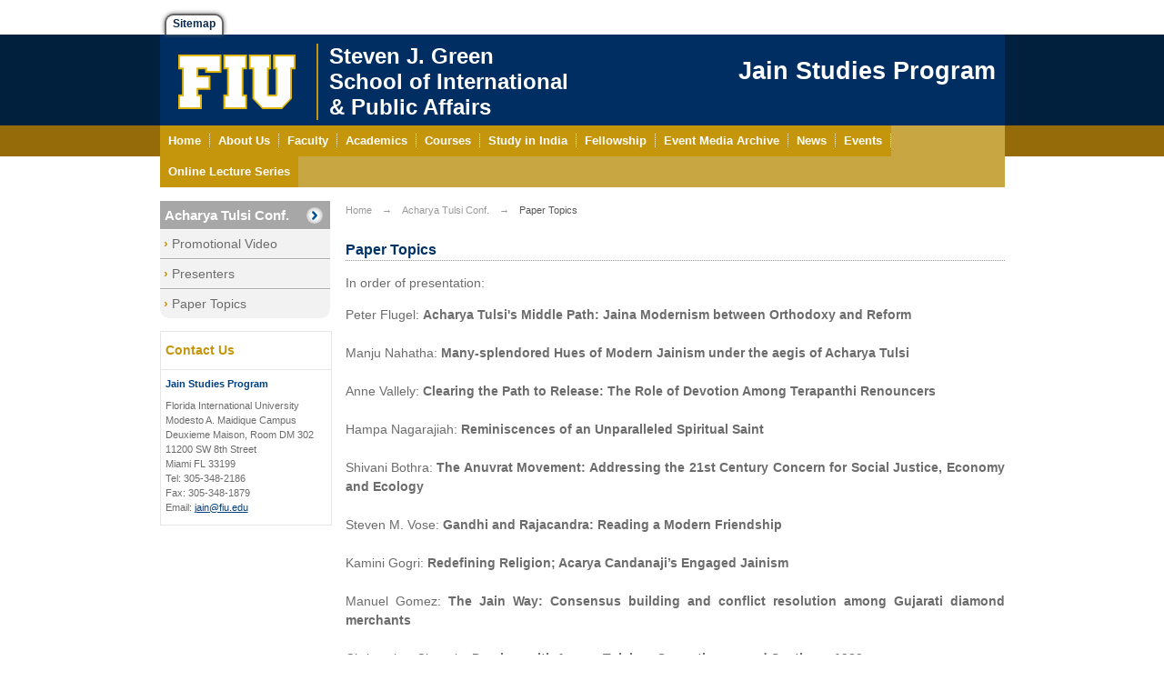

--- FILE ---
content_type: text/html; charset=utf-8
request_url: http://jainstudies.fiu.edu/acharya-tulsi-conference/paper-topics/
body_size: 2481
content:
<!DOCTYPE html>
<html><head><title>Paper Topics | Jain Studies Program</title><!--[if IE]><meta http-equiv="X-UA-Compatible" content="IE=edge,chrome=1"><![endif]--><meta http-equiv="content-type" content="text/html; charset=UTF-8" /><meta name="generator" content="EWS, Enterprise Web Services, FIU" /><meta name="viewport" content="width=device-width, initial-scale=1, maximum-scale=1" /><link media="screen" type="text/css" href="//cstatic.fiu.edu/cas.css" rel="stylesheet" /><link media="screen" type="text/css" href="//cstatic.fiu.edu/cas-mobile.css" rel="stylesheet" /><link media="print" type="text/css" href="//cstatic.fiu.edu/cas-print.css" rel="stylesheet" /><!--[if lte IE 7]>
<style type="text/css">
#content, #links {
  *display: inline;
  zoom: 1;
}
#content {
  width: 726px;
}
</style>
<![endif]--><script type="text/javascript" src="//cstatic.fiu.edu/accordion"></script><script type="text/javascript" src="//cstatic.fiu.edu/small"></script><script type="text/javascript">(function(i,s,o,g,r,a,m){i['GoogleAnalyticsObject']=r;i[r]=i[r]||function(){(i[r].q=i[r].q||[]).push(arguments)},i[r].l=1*new Date();a=s.createElement(o),m=s.getElementsByTagName(o)[0];a.async=1;a.src=g;m.parentNode.insertBefore(a,m)})(window,document,'script','//www.google-analytics.com/analytics.js','ga');ga('create', 'UA-44411113-22', 'fiu.edu');ga('send', 'pageview');</script><meta name="author" content="" /></head><body><div class="nav"><ul><li><a href="#menu">[Skip to menu...]</a></li><li><a href="#content">[Skip to body...]</a></li></ul><hr /></div><div id="header"><div id="search"><p class="tab" id="sitemap"><a href="/sitemap/">Sitemap</a></p></div><div id="logo"><h1 style="top:10px;"><a id="fiulink" title="Go to FIU Home" href="http://www.fiu.edu"><img width="130" height="60" src="//cstatic.fiu.edu/fiulogo" alt="FIU" /></a> <a id="caslink" style="width:300px;text-align:left;padding-left:1ex" title="Go to Steven J. Green School of International &amp; Public Affairs Home" href="http://sipa.fiu.edu">Steven J. Green<br />School of International<br />&amp; Public Affairs</a></h1><h2><a title="Go home" id="sitelink" style="width:16em;" href="/">Jain Studies Program</a></h2></div><h5 class="nav">Main menu</h5><ul id="menu"><li><a href="/"><span>Home</span></a></li><li><a class="t-information" href="/about-us/"><span>About Us</span></a></li><li><a class="t-information" href="/faculty/"><span>Faculty</span></a></li><li><a class="t-information" href="/academics/"><span>Academics</span></a></li><li><a class="t-information" href="/courses/"><span>Courses</span></a></li><li><a class="t-information" href="/studyinindia/"><span>Study in India</span></a></li><li><a class="t-information" href="/fellowships/"><span>Fellowship</span></a></li><li><a class="t-information" href="/event-media/"><span>Event Media Archive</span></a></li><li><a class="t-news" href="/news/"><span>News</span></a></li><li><a class="t-events" href="/events/"><span>Events</span></a></li><li><a class="t-information" href="/online-lecture-series/"><span>Online Lecture Series</span></a></li></ul></div><div id="body"><div id="links"><h2><a href="/acharya-tulsi-conference/">Acharya Tulsi Conf.</a></h2><ul id="side-menu"><li><a class="t-information" href="/acharya-tulsi-conference/promotional-video/">Promotional Video</a></li><li><a class="t-information" href="/acharya-tulsi-conference/presenters/">Presenters</a></li><li><a class="t-information" href="/acharya-tulsi-conference/paper-topics/">Paper Topics</a></li></ul><div id="leftcontact"><h3>Contact Us</h3><h4>Jain Studies Program</h4><p>Florida International University<br />Modesto A. Maidique Campus<br />Deuxieme Maison, Room DM 302<br />11200 SW 8th Street<br />Miami FL 33199<br />Tel: 305-348-2186<br />Fax: 305-348-1879<br />Email: <a href="mailto:jain@fiu.edu">jain@fiu.edu</a></p></div></div><hr class="nav" /><div id="content"><ul id="crumbs"><li><a href="/">Home</a></li><li><a href="/acharya-tulsi-conference/">Acharya Tulsi Conf.</a></li><li>Paper Topics</li></ul><h2 id="p_title">Paper Topics</h2><div class="content-input"><p>In order of presentation:</p><p>Peter Flugel: <strong>Acharya Tulsi&#039;s Middle Path: Jaina Modernism between Orthodoxy and Reform</strong><br /><br />Manju Nahatha: <strong>Many-splendored Hues of Modern Jainism under the aegis of Acharya Tulsi</strong><br /><br />Anne Vallely: <strong>Clearing the Path to Release: The Role of Devotion Among  Terapanthi Renouncers</strong><br /><br />Hampa Nagarajiah: <strong>Reminiscences of an Unparalleled Spiritual Saint</strong><br /><br />Shivani Bothra: <strong>The Anuvrat Movement: Addressing the 21st Century Concern for Social Justice, Economy and Ecology </strong><br /><br />Steven M. Vose: <strong>Gandhi and Rajacandra:  Reading a Modern Friendship</strong><br /><br />Kamini Gogri: <strong>Redefining Religion; Acarya Candanaji’s Engaged Jainism</strong><br /><br />Manuel Gomez: <strong>The Jain Way: Consensus building and conflict resolution among  Gujarati diamond merchants</strong><br /><br />Christopher Chapple: <strong>Darshan with Acarya Tulsi on Gunasthanas and Santhara, 1989</strong><br /><br />Whitney Bauman: <strong>Jain Foundations for a Planetary Science</strong><br /><br />Ranu Jung and Samani Unnata Pragya: <strong>A Controlled Study of the Effects of Mahapraan and Color Meditation Components of Preksha Dhyan in College Students</strong><br /><br />Nirmal Baid: <strong>Life of a Legend - A Photo Journey through Acharya Tulsi&#039;s Life</strong><br /><br /></p></div></div></div><hr class="nav" /><div id="footer"><div id="fiu_footer"><img width="190" height="34" src="//cstatic.fiu.edu/fiulogo_grey.png" alt="FIU" /><span>Jain Studies Program</span></div><div id="quicknav"><h4>Quick Links</h4><ul><li><a href="http://www.fiu.edu/">FIU Home</a></li><li><a href="http://sipa.fiu.edu/">SIPA Home</a></li><li><a href="http://admissions.fiu.edu/">Admissions</a></li><li><a href="http://onestop.fiu.edu">Registrar</a></li><li><a href="http://onestop.fiu.edu/financial-aid/">Financial Aid</a></li></ul><p>Developed by <a title="Enterprise Web Services" href="http://ews.fiu.edu">EWS</a> | Division of Information Technology</p></div></div></body></html>

--- FILE ---
content_type: text/css
request_url: http://cstatic.fiu.edu/cas.css
body_size: 16006
content:
@media screen and (min-width:930px) {
html{
    background-image:url('/header_bg.png');
    background-repeat:repeat-x;
    background-position: 0 8px;
}
}
body{
    color:#6C6C6C;
    background-color:#fff;
    font-family: Arial,Helvetica,sans-serif;
    font-size:14px;
    width: 929px;
    margin:auto;
}

li {
    margin-bottom: 0.75em;
}

a, a:link {
    color: #0066FF;
    background-color:#FFF;
}
a:hover {
    color: #13426E;
    background-color:#FFF;
}
a:active, a:focus, 
.tab > a:active, .tab > a:focus,
#menu a:active, #menu a:focus,
#leftcontact a:active, #leftcontact a:focus,
#info a:active, #info a:focus, 
#crumbs a:active, #crumbs a:focus,
#links a:active, #links a:focus,
#links li li a:active, #links li li a:focus,
#links li li li a:active, #links li li li a:focus,
#quicknav a:active, #quicknav a:focus,
#info h2 > a:active, #info h2 > a:focus,
.minfo a:active, .minfo a:focus {
    color: #002d62;
    background-color:inherit;
}

h1 {
    font-size: 160%;
}

h2 {
    color:#003366;
    background-color:#FFF;
    font-weight:bold;
    margin-top: 40px;
    padding-bottom:1px;
    padding-top:6px;
    font-size: 16px;
    width: 100%;
    margin-top: 1em;
}
#p_title {
    border-bottom:1px dotted #999999;
}
h3 {
    font-family:Helvetica,Arial,sans-serif;
    font-size:100%;
    color:#c5960c;
    background-color:#FFF;
}
#content h2 + h3 {
    margin-top: -1em;
}

#content > h1, #content > h2, #content > h3, #content > h4 {
    clear: both;
}

#content.preview > h1, #content > h2, #content > h3, #content > h4 {
    clear: none;
}

/* ---HEADER--- */

#search {
    background-color: #FFF;
    color: #000;
    height: 38px;
    width: 929px;
}
.tab {
    float:left;
    height: 38px;
    margin:0;
}
.tab > a:hover, .tab > a:active, .tab > a:focus {
    background-color:#c5960c;
    color:#FFF;
    padding: 7px;
    margin: 8px 5px 0;
    text-decoration:none;
}
.tab > a {
    display:block;
    color:#082851;
    background-color:#FFF;
    font-size:12px;
    font-weight:bold;
    vertical-align:bottom;
    padding: 2px 7px 5px;
    margin: 15px 5px 0;
    border-bottom: none;
    border-left:solid 2px #666;
    border-right: solid 2px #666;
    border-top: solid 2px #666;
    border-radius: 10px 10px 0px 0px;
    -moz-border-radius: 10px 10px 0px 0px;
    -webkit-border-radius: 10px 10px 0px 0px;
    box-shadow: 0px 0px 2px #666;
    -webkit-box-shadow: 0px 0px 5px #666;
    -moz-box-shadow: 0px 0px 5px #666;
    text-decoration:none;
}
#header {
    background-color: #002e62;
    color:#fff;
    margin: 0px;
    padding: 0px;
    width: 929px;
    overflow: hidden;
}
#logo{
    padding: 0px;
    margin: 0px;
    height: 100px;
    position: relative;
}
#logo a {
    color: white;
    background-color:#002e62;
    text-decoration: none;
}
#logo a:active, #logo a:focus, #logo a:hover {
    color: #ffecb4;
}
#logo h1 {
    margin: 0;
    padding: 0;
    font-size: 170%;
    color: white;
    background-color:#002e62;
    position: absolute;
    top: 20px;
    vertical-align: middle;
    left: 20px;
}
#caslink {
    border: medium none;
    margin: 0;
    padding: 0;
    padding-left:20px;
    vertical-align: middle;
    margin-left: 15px;
    border-left: 2px solid #c5960c;
    display: inline-block;
    zoom: 1;
    *display: inline;
    width: 165px;
    text-align: left;
    font-weight: bold;
}
#logo img {
    border: medium none;
    outline: medium none;
    vertical-align: middle;
}
#logo h2 {
    margin: 0;
    padding: 0;
    color: white;
    background-color:#002e62;
    font-size: 100%;
}
#sitelink {
    color: white;
    background-color:#002e62;
    font-size: 190%;
    font-weight: bold;
    position: absolute;
    right: 10px;
    text-decoration: none;
    top: 25px;
    text-align: right;
    width: 20.5em;
}
#logo.long #sitelink {
    font-size: 170%;
    top: 10px;
}
#logo.small #sitelink {
    font-size: 170%;
    width: 22em;
}
#schoollink {
    color: white;
    background-color:#002e62;
    font-size: 135%;
    font-weight: normal;
    position: absolute;
    right: 10px;
    text-decoration: none;
    top: 60px;
    margin: 0;
}
#logo.long #schoollink {
    top: 70px;
}
a#banner {
    top: 0;
    left: 0;
    border: none;
    position: absolute;
}
a#banner img {
    border: none;
    outline: none;
}
#menu {
    background-color: #c8a642; /*#c5960c;*/
    width: 929px;
    position: relative;
    color:#FFFFFF;
    vertical-align: middle;
    font-size: 95%;
    font-weight: bold;
    margin: 0;
    padding: 0;
}
#menu li {
    height: 34px;
    display: inline-block;
    zoom: 1;
    *display: inline;
    margin: 0;
    padding: 0;
}
#menu li:hover{
    background-image: url('/link.png');
    background-position:center top;
    background-repeat:no-repeat;
    background-color: #d9c063;
}
#menu a {
    padding: 0;
    padding-top: 9px;
    display: block;
    width: 100%;
    height: 25px;
    text-decoration: none;
    color: white;
    background-color:#c5960c;
}
#menu span {
    border-right: 1px dotted white;
    padding: 0 9px;
}
#menu li:last-child span {
    border-right: none;
}
#department {
    font-family:Arial, Helvetica, sans-serif;
    float:right;
    font-size: 24px;
    font-weight:bold;
    color: #fff;
    vertical-align:middle;
    text-align:left;
    position: relative;
    bottom: 35px;
    right: 50px;
}

/*---BODY---*/
#body{
    background-color:#FFF;
    width: 929px;
    position: relative;
    line-height: 1.5em;
    display: table-row;
}
#main_slide{
  background-color:#FFF;
  width: 929px;
  height: 347px;
  text-align:center;
  position:relative;
  top:30px;
  margin-bottom:40px;
}
#info_container{
  float:left;
  margin-left:30px;
  padding-bottom:15px;
  width:260px;
}
#content{
    padding-top:15px;
    padding-bottom: 50px;
    display: table-cell;
    vertical-align: top;
    width: 725px;
}

#content p, #content li {
    text-align: justify;
}

#sublinks {
    background-color:#F2F2F2;
    padding-bottom:5px;
    margin-bottom:5px;
    border:1px solid #E6E6E6;
    -moz-border-radius: 0px 0px 10px 10px;
}
#single_pic {
    width:187px;
    height:160px;
    margin-bottom: 5px;
}
#links {
    background-color:#FFF;
    padding: 15px 15px 15px 0;
    display: table-cell;
    vertical-align: top;
    width:187px;
}
#links h2 {
    background-color:#A7A7A7;
    background-image:url('/curr.png');
    background-repeat: no-repeat;
    background-position: 95% 50%;
    color:#FFFFFF;
    font-size:15px;
    font-stretch:ultra-condensed;
    font-weight:bold;
    padding:5px;
    padding-right:20px;
    width: 162px;
    margin: 0px;
}
#links h2 a {
    color: white;
    background-color:#A7A7A7;
}
#links ul {
    background-color:#F2F2F2;
    list-style: none;
    margin-top: 0;
    margin-left: 0;
    padding-left: 0;
    width:187px;
    border-radius: 0px 0px 10px 10px;
    -moz-border-radius: 0px 0px 10px 10px;
    -webkit-border-radius: 0px 0px 10px 10px;
}
#links ul > li > a {
    background-color:#F2F2F2;
    color: #6c6c6c;
}
#links li {
    padding: 5px;
    padding-left: 14px;
    text-indent: -10px;
    border-bottom:1px solid #aaa;
    border-top: 1px solid #fff;
    margin-bottom: 0;
}
#links li:before {
    content: '› ';
    color: #c5960c;
    font-weight: bold;
}
#links li:last-child {
    border-bottom: none;
}
#links a {
    text-decoration: none;
    color: #6c6c6c;
}
#links li ul {
    width: 172px;
}
#links li li {
    border-top: none;
    border-bottom: 1px dotted #aaa;
    padding-left: 8px;
    text-indent: -15px;
}
#links li li:last-schild {
    border-bottom: none;
}
#links li li a {
    color: #c5960c;
}
#links li li:before {
    content: '›› ';
}
#links li li ul {
    width: 157px;
}
#links li li li {
/*    border-bottom: 1px solid #ccc; */
}
#links li li li a {
    color: #002d62;
}
#links li li li:before {
    color: #002d62;
}

#leftcontact {
    padding: 0;
    background-color:#fff;
    border:1px solid #e6e6e6;
    -moz-border-radius: 10px 10px 0px 0px;
    width:187px;
}
#leftcontact p {
    padding: 0 5px;
}
#leftcontact h3 {
    color:#c5960c;
    font-size: 14px;
    margin: 0;
    padding: 10px 5px;
    border-bottom: 1px solid #e6e6e6;
}
#leftcontact h4 {
    color:#004080;
    font-size: 80%;
    font-weight:bold;
    padding: 5px;
    margin: 0;
}
#leftcontact a {
    text-decoration: underline;
    color: #004080;
}
#leftcontact p {
    line-height:16px;
    margin: 0px;
    margin-bottom: 1em;
    font-size: 80%;
}
#crumbs{
    color:#999;
    font-size:11px;
    list-style-type: none;
    margin-left: 0;
    padding-left: 0;
    margin-top: 0;
}
#crumbs li {
    display: inline;
    padding-right: 1em;
    color: #555;
}
#crumbs a {
    color: #999;
    text-decoration: none;
}
#crumbs a:after {
    content: '→';
    padding-left: 1em;
}

.event_dates {
    text-align: left;
}
.event_date {
    background: #eee;
    border: 1px solid #ccc;
    border-bottom: 1px solid #888;
    border-radius: 5px;
    -moz-border-radius: 5px;
    -webkit-border-radius: 5px;
    display: inline-block;
    zoom: 1;
    *display: inline;
    margin: 10px auto;
    margin-right: 1%;
}
.event_date * {
    border: none;
}
.event_date caption {
    display: none;
}
.event_date th {
    text-align: right;
}
.month h1 {
    border-top: 1px dotted #aaa;
    padding: 0.25em 0 0.5em;
    font-size: 150%;
    background: #eee;
    margin-bottom: 0;
}
.fitem {
    margin: 0.5em 0px;
    vertical-align: top;
}
.prefix {
    width: 5em;
    font-weight: bold;
    text-align: right;
    display: inline-block;
    zoom: 1;
    *display: inline;
    margin-right: 10px;
    vertical-align: top;
}
.req .prefix:before {
    content: "*";
    color: #b70000;
    font-weight: bold;
    padding-right: 0.25em;
}

#contact-form:before {
    content: "* = Required field";
    color: #b70000;
    font-size: 95%;
    font-weight: bold;
}

.minfo {
    text-align: left;
}
.minfo a {
    border-radius: 5px;
    -moz-border-radius: 5px;
    -webkit-border-radius: 5px;
    background: #eee;
    border: 1px solid #aaa;
    padding: 5px;
    color: #555;
    text-decoration: none;
}

.news {
    border-bottom: 1px solid #ccc;
}

/*---FOOTER---*/

#footer{
    background-color:#efece2;
    background-image: url('/footer_bg.png');
    background-repeat:repeat-x;
    width: 929px;
    height: 125px;
    clear:both;
}
#fiu_footer {
    padding-top: 25px;
    padding-left: 25px;
    float:left;
}
#fiu_footer span {
    display: block;
    margin-top: 5px;
}
#quicknav {
    float:right;
    border-left: solid #999 1px;
    vertical-align:middle;
    margin-top: 25px;
    padding-left: 15px;
    padding-right: 15px;
    font-size: 90%;
    line-height: normal;
}
#quicknav h4 {
    margin-top: 5px;
    margin-bottom: 10px;
}

#quicknav ul {
    vertical-align: middle;
    margin-top: 0;
    margin-left: 0;
    padding-left: 0;
    list-style-type: none;
}
#quicknav li {
    display: inline;
}
#quicknav a {
    padding: 5px 10px;
    border-left: 1px solid #aaa;
    color: #777;
    background-color:transparent;
}
#quicknav a:first-child {
    padding-left: 0px;
    border-left: none;
}

/* Used for info sections */
#info {
    text-align: center;
    margin-bottom: 1em;
}
#info a {
    color: #13426e;
}
#info h2 > a {
    color: #C5960C;
    text-decoration: none;
}
#info h2 > a:hover {
    color: #13426e;
    text-decoration: underline;
}
.info_container {
    display: inline-block;
    zoom: 1;
    *display: inline;
    text-align: left;
    vertical-align: top;
    margin: 0px 1%;
    padding: 0px 1% 1em;
}
.info_3 {
    width: 28%;
}
.info_2 {
    width: 44%;
}
.info_1 {
    width: 96%;
}
.info_item {
    padding-right: 10px;
    margin-top: 10px;
}
.info_item p {
    margin-top: 0.2em;
}

/* Gallery styles */
#gallery
{
    overflow: auto;
    overflow-x: hidden;
    zoom: 1;
    position: relative;
    text-align: center;
    width: 912px;
    height: 350px;
    margin: 1em auto;
}
#slide_holder p
{
    z-index: 8;
    padding: 0;
    margin: 0;
}
#slide_holder p.active
{
    z-index: 10;
}
#slide_holder p.last-active
{
    z-index: 9;
}
#gallery a, #gallery img
{
    text-decoration: none; outline: none; border: none;
}
#slide_nav {
    position: absolute;
    right: 15px;
    bottom: 25px;
    z-index: 15;
}
#slide_nav a {
    display: inline-block;
    zoom: 1;
    *display: inline;
    padding: 0px 5px;
    margin: 2px;
    background: #eee;
    opacity: 0.6;
    border-radius: 4px;
    -moz-border-radius: 4px;
    -webkit-border-radius: 4px;
    color: black;
    font-weight: bold;
    height: 20px;
}
#slide_nav a.active {
    opacity: 0.8;
    border: 1px solid red;
}
#slide_nav img {
    border: none;
    padding: 0px;
    margin: 0px;
}

.message {
    font-style: italic;
}

.info_container h2 {
    color:#003366;
    font-weight:bold;
    margin-top: 10px;
    margin-bottom: 10px;
    font-size: 16px;
    font-family:Helvetica,Arial,sans-serif;
    font-size:23px;
    color:#c5960c;
}

.info_container h3 {
    font-size: 100%;
    color: #40567f;
    padding: 0;
    margin: 0;
}

.info_container h4 {
    margin: 0;
    padding: 0;
}

/*---MISC---*/
.nav {
	display:none;
}

.faculty, .event {
    margin-top: 1em;
    border-bottom: 1px dotted #888;
}

.portrait {
    float: left;
    margin-right: 1em;
    margin-bottom: 1em;
    padding: 0.25em;
    border: 1px solid #ccc;
    border-radius: 0.25em;
    -moz-border-radius: 0.25em;
    -webkit-border-radius: 0.25em;
}
.fac-title {
    font-size: 90%;
    color: #555;
}

#content .feed {
    text-align: right;
    font-size: 95%;
    position: relative;
    top: -1em;
    margin: -0.5em 0 -1em;
}
.feed img {
    border: none;
}

#map-root li {
    list-style-type: square;
    padding: 0.25em;
    margin-bottom: 0;
}
#map-root, #map-root ul {
    margin: 0;
    margin-left: 1.5em;
    padding-left: 0em;
}
#map-root a.feeds {
    margin-left: 1em;
}
#map-root a {
    color: #6c6c6c;
}

table {
    border-collapse: collapse;
    border: 1px solid #aaa;
    margin: auto;
}
td {
    border: 1px solid #aaa;
    padding: 0.3em;
}
th {
    font-weight: bold;
    background: #b3cadc;
    color: black;
    padding: 0.3em;
}

#months {
    width: 98%;
    color: black;
    border-collapse: separate;
    font-size: 95%;
    border: none;
}
#months td {
    background: #ccc;
    width: 8%;
    padding: 0.05em 0.2em;
    text-align: center;
    margin: 1px;
    border-right: 1px solid #ccc;
    border-left: 1px solid #888;
}
#months caption {
    display: none;
}

input, textarea {
    padding: 0.35em;
    font-size: 100%;
}

.disp-error {
    text-align: center;
    background: #ffe467;
    border: 1px solid #ffc167;
    padding: 0.5em;
    font-weight: bold;
}

.disp-success {
    text-align: center;
    background: #89e470;
    border: 1px solid #2d9812;
    padding: 0.5em;
    font-weight: bold;
}

/* Event row number for striped display */
.enum0, .enum1 {
    padding: 0 0.5em 0.5em;
}
.enum1 {
    background: #e2f5ff;
}

p.figure {
    text-align: center;
}
p.figure img {
    margin: 0.5em;
    padding: 0.25em;
    border: 1px solid #ccc;
    border-radius: 0.25em;
    -moz-border-radius: 0.25em;
    -webkit-border-radius: 0.25em;
}

/* Accordion */
#links .accordion-button:before {
    content: "";
}
#links .accordion-button {
    text-align: right;
    font-size: 90%;
    font-weight: bold;
    background: #f8f8f8;
    padding-top: 0;
    padding-bottom: 0;
}

.float-left {
    vertical-align: top;
    float: left;
    margin-right: 0.75em;
}

#search-bar {
    height: 14px;
    width: 30em;
    font-size: 11px;
    float: right;
    padding-top:3px;
}

#search-bar .gsc-control-cse {
    padding: 0;
    background: none;
    border: none;
}

#search-bar td {
    padding: 0;
}

#search-bar td, #search-bar table {
    border: none;
}

#search-bar .gsc-input input {
    font-size: 12px;
    height: 24px;
}

/* Local Variables: */
/* compile-command: "cd ../../; make" */
/* End:  */


--- FILE ---
content_type: text/css
request_url: http://cstatic.fiu.edu/cas-mobile.css
body_size: 6112
content:
@media screen and (max-width:960px) {
/* Scale to fit on screen */
html {
    background: none;
}
body, #header, #footer, #search {
    width: auto;
}
#body {
    width:100%;
    display:block;
}
#logo {
    height: 100px;
}
#slide_holder {
    width: 100%;
    padding-bottom: 40%;
    position: relative;
}
#slide_holder p {
    position: absolute;
    top: 0;
    bottom: 0;
    left: 0;
    right: 0;
}
#gallery {
    width: auto;
    height: auto;
}
#gallery img {
    width: 100%;
    height: auto;
}
#banner {
    width: 100%;
    max-width: 100%;
    min-width: 100%;
}

#menu {
    width: auto;
    whitespace: no-wrap;
    padding-right: 95px;
    overflow: hidden;
    font-size: 100%;
    height: 2.5em;
    background-image: url('dots.png');
    background-repeat: no-repeat;
    background-position: 98% 50%;
    cursor: ne-resize;
}
#menu.full-display {
    position: fixed;
    top: 0;
    bottom: 0;
    left: 0;
    right: 0;
    padding: 3em 0 0;
    background: rgba(0, 0, 0, 0.8);
    background-image: url('x.png');
    background-position: 0.25em 0.25em;
    background-repeat: no-repeat;
    text-align: center;
    overflow-x: hidden;
    overflow-y: auto;
    height: auto;
    z-index: 250;
    cursor: sw-resize;
}
#menu.full-display li {
    display: block;
    width: 90%;
    border: none;
    border-bottom: 1px solid white;
    border-top: 1px solid #ccc;
    margin: 0 auto;
    background: #eee;
    height: auto;
}
#menu.full-display a {
    padding: 1em 0;
    color: #002d62;
    height: auto;
    font-size: 110%;
}

/* Embedded content should not overflow */
embed, iframe, object, video {
    max-width: 97%;
    width: 97%;
    margin:auto;
    display:block;
    overflow:hidden;
}
img {
    max-width:97%;
}
}

@media screen and (max-width:768px) {
#search {
    padding-top: 0;
    padding-bottom: 0.75em;
    text-align: center;
    height: auto;
}

#logo {
    height: auto;
}

.tab {
    float: none;
    display: inline-block;
    width: auto;
    height: auto;
}

.tab > a {
    color: white;
    display: inline-block;
    float: none;
    font-size: inherit;
    border-radius: 0 0 10px 10px;
    -moz-border-radius: 0 0 10px 10px;
    -webkit-border-radius: 0 0 10px 10px;
    margin: 0 0.25em;
    border-top: none;
    box-shadow: none;
    border-bottom: 2px solid #666;
    background: #c5960c;
    padding: 5px;
}
.tab > a:hover, .tab > a:active, .tab > a:focus {
    margin: 0 0.25em;
    padding: 5px;
}

textarea {
    width: 95%;
}
#sitemap {
    float: none;
}

#logo img {
    height: 1em;
    width: auto;
}
#caslink {
    padding-left: 1em;
    display: inline;
    width: auto;
}
#logo h1 {
    position: static;
    padding: 0.25em 0;
    width: auto;
    text-align: center;
    margin: 0;
    left: 0;
    top: 0;
}
#logo h2 {
    text-align: center;
}
#sitelink {
    position: static;
    width: auto;
    height: auto;
}
#schoollink {
    position: static;
    width: auto;
    text-align: center;
    padding: 0.1em 0 0.5em;
}

.info_container {
    display: block;
    width: auto;
    border-bottom: 1px solid #ccc;
}

#footer {
    height: auto;
    padding: 1em;
}
#fiu_footer {
    float: none;
    text-align: left;
    padding: 0;
}
#fiu_footer img {
    vertical-align: middle;
}
#fiu_footer span {
    display: inline;
    margin-left: 1em;
}

#quicknav {
    margin-top: 0.5em;
    border-top: 1px solid #eee;
    border-left: none;
    font-size: inherit;
    line-height: normal;
    padding: 0;
    vertical-align: middle;
    float: none;
}

#links {
    display: block;
    width: 100%;
    padding: 0;
    float: none;
}
#links img {
    display: none;
}
#links h2 {
    width: 100%;
    cursor: ne-resize;
    background-color: #ddd;
    padding: 5px 0;
    text-align: center;
}
#links h2:after {
    content: "(tap to expand)";
    font-size:80%;
    margin-left: 1em;
    vertical-align: middle;
    color: #888;
    font-weight: normal;
}
#links h2 a {
    color: #002d62;
}
#side-menu {
    display: none;
}
#links.full-display {
    position: fixed;
    top: 0;
    bottom: 0;
    left: 0;
    right: 0;
    background: rgba(0, 0, 0, 0.8);
    text-align: center;
    padding-top: 3em;
    overflow-x: hidden;
    overflow-y: auto;
    height: auto;
    z-index: 250;
}
#links.full-display h2 {
    cursor: sw-resize;
    width: 80%;
    margin: 0 auto;
    padding: 0.5em 0;
    border-radius: 0.5em 0.5em 0 0;
}
#links.full-display h2:after {
    content: "(tap to collapse)";
}
#links.full-display #side-menu {
    display: block;
    margin: 0 auto;
    text-align: left;
    width: 80%;
}
#links li {
    padding-top: 0.75em;
    padding-bottom: 0.75em;
}

#content {
    box-sizing: border-box;
    width: auto;
    display: block;
    padding: 1em;
}
#leftcontact { display: none; }

#search-bar {
    float: none;
    margin: 5px auto 10px;
    width: 95%;
}

#quicknav {
    text-align: center;
}

#quicknav h4 {
    display: none;
}

#quicknav ul {
    text-align: center;
    border-bottom: 1px dotted #999;
    border-top: 1px dotted #999;
}

#quicknav li {
    display:inline-block;
    line-height:1.7em;
    text-align:center;
}

#quicknav li a {
    padding: 2ex 5ex;
    display: block;
}

#quicknav li a:first-child {
    padding: 2ex 5ex;
}

#content img {
    max-width:95%;
    height: auto;
}

}

@media screen and (max-width:480px) {
.tab {
    float:none;
    height:auto;
    margin:0;
    display: block;
}

.tab > a {
    margin: 0;
    display:block;
    height: auto;
    padding: 1ex 0;
    border:none;
    border-radius: 0;
    border-bottom: 1px solid #fff;
    background: #c8a642;
}

.tab > a:hover, .tab > a:active, .tab > a:focus {
    margin: 0;
    position: static;
    padding: 1ex 0;
}

#content > #banner {
    width:100%;
    max-width:100%;
    min-width:100%;
}
#search.small {
    overflow: hidden;
    max-height:1em;
    opacity:.5;
}
#search.full-display {
    display:block;
    height:auto;
    overflow:visible;
    max-height:100vh;
}
#fiu_footer {
    text-align: center;
}
#fiu_footer span {
    display: block;
    margin: 1em;
}
#logo {
    height:auto;
}
}

--- FILE ---
content_type: text/css
request_url: http://cstatic.fiu.edu/cas-print.css
body_size: 3684
content:
html {
    font-family: sans-serif;
    font-size: 10pt;
    line-height: 1.5em;
}

.nav, hr, #search, #menu, #links > h2, #side-menu, #leftcontact img, #leftcontact > h3:first-child, .feed, #months, .minfo, #footer, #links > img, #leftcontact, #slide_nav {
    display: none;
}

a {
    color: #002d62;
    text-decoration: none;
}

#logo * {
    vertical-align: middle;
    text-align: center;
}

#logo {
    border: 1px solid #888;
    padding-bottom: 2ex;
    margin-bottom: 2ex;
}

#logo img {
    height: 20px;
}

#logo h1 {
    font-size: 14pt;
}

#logo h2 {
    font-size: 22pt;
    margin: 0.5ex 0;
    line-height: 1.25em;
}

#logo h3 {
    margin: 0.5ex 0;
}

#body a:after {
    content: " [" attr(href) "] ";
    font-size: 9pt;
    color: #888;
    font-weight: normal;
}

#crumbs{
    color:#999;
    font-size:9pt;
    list-style-type: none;
    margin-left: 0;
    padding-left: 0;
}
#crumbs li {
    display: inline;
    padding-right: 1em;
    color: #555;
}
#crumbs a {
    color: #999;
    text-decoration: none;
}
#crumbs a:after {
    content: " →";
    padding-left: 0.5ex;
    font-size: 8pt;
}

#banner {
    display: block;
    margin: 0 auto;
}

#p_title {
    font-size: 18pt;
    padding: 0.5ex 0;
}

.month h1 {
    font-size: 14pt;
}

.event_dates {
    text-align: left;
}
.event_date {
    background: #eee;
    border: 1px solid #ccc;
    border-bottom: 1px solid #888;
    border-radius: 5px;
    -moz-border-radius: 5px;
    -webkit-border-radius: 5px;
    display: inline-block;
    zoom: 1;
    *display: inline;
    margin: 10px auto;
    margin-right: 1%;
}
.event_date * {
    border: none;
}
.event_date caption {
    display: none;
}
.event_date th {
    text-align: right;
}

.float-left {
    vertical-align: top;
    float: left;
    margin-right: 0.75em;
}

p.figure {
    text-align: center;
}
p.figure img {
    margin: 0.5em;
    padding: 0.25em;
    border: 1px solid #ccc;
    border-radius: 0.25em;
    -moz-border-radius: 0.25em;
    -webkit-border-radius: 0.25em;
}

.people {
    border-bottom: 1px solid #CCCCCC;
    padding-top: 2ex;
}

.people h2 {
    font-size: 12pt;
    margin: 0 0 2ex;
    visibility: hidden;
}

.people h2 a {
    visibility: visible;
}

.fac-title {
    visibility: visible;
    font-size: 10pt;
    display: block;
}

.portrait {
    padding: 0.25em;
    border: 1px solid #ccc;
    border-radius: 0.25em;
    -moz-border-radius: 0.25em;
    -webkit-border-radius: 0.25em;
    display: inline-block;
}

li {
    margin-bottom: 0.75em;
}

.info_container {
    display: inline-block;
    width: 50%;
    vertical-align: top;
}

.info_item {
    padding-right: 10px;
    margin-top: 10px;
}
.info_item p {
    margin-top: 0.2em;
}

.message {
    font-style: italic;
}

.info_container h2 {
    font-weight:bold;
    margin-top: 10px;
    margin-bottom: 10px;
    font-size: 12pt;
}

.info_container h3 {
    font-size: 10pt;
    padding: 0;
    margin: 0;
}

.info_container h4 {
    margin: 0;
    padding: 0;
}

.fitem {
    margin: 0.5em 0px;
    vertical-align: top;
}
.prefix {
    width: 5em;
    font-weight: bold;
    text-align: right;
    display: inline-block;
    zoom: 1;
    *display: inline;
    margin-right: 10px;
    vertical-align: top;
}
.req .prefix:before {
    content: "*";
    color: #b70000;
    font-weight: bold;
    padding-right: 0.25em;
}

#slide_holder {
    text-align: center;
}

#slide_holder > p {
    display: inline-block;
    width: 45%;
    padding: 1%;
    margin: 0;
    vertical-align: top;
}

#slide_holder img {
    display: block;
    width: 100%;
}

#slide_holder a:after {
    content: " [" attr(href) "] ";
    display: block;
    color: #888;    
}

--- FILE ---
content_type: text/plain
request_url: https://www.google-analytics.com/j/collect?v=1&_v=j102&a=1380473174&t=pageview&_s=1&dl=http%3A%2F%2Fjainstudies.fiu.edu%2Facharya-tulsi-conference%2Fpaper-topics%2F&ul=en-us%40posix&dt=Paper%20Topics%20%7C%20Jain%20Studies%20Program&sr=1280x720&vp=1280x720&_u=IEBAAAABAAAAACAAI~&jid=1354037304&gjid=536106042&cid=1872927295.1763352348&tid=UA-44411113-22&_gid=383257152.1763352348&_r=1&_slc=1&z=1517073398
body_size: -286
content:
2,cG-WERH4EKS3M

--- FILE ---
content_type: text/javascript
request_url: http://cstatic.fiu.edu/small
body_size: 301
content:
/*
 * UI tweaks for small screens
 */

function tweakUI() {
    var menu = document.getElementById("menu");
    if (menu) {
        menu.onclick = function(e) {
            if (e.target == menu)
                menu.classList.toggle("full-display");
        };
    }
	/*
    var subm = document.getElementById("links");
    if (subm) {
        subm.childNodes[0].onclick = function(e) {
            subm.classList.toggle("full-display");
            return false;
        };
    }*/
}

var old = window.onload;
if (old) {
    window.onload = function(evt) {
        old(evt);
        tweakUI();
    };
}
else
    window.onload = tweakUI;

--- FILE ---
content_type: text/javascript
request_url: http://cstatic.fiu.edu/accordion
body_size: 1023
content:
/* Collapse/Expand long second-level menus
 *
 * @author Dayan Paez, OpenWeb Solutions, LLC
 * @version 2012-11-06
 */

var ACC_THRESHOLD = 13;
var ACC_VISIBLE = 8;
var ACC_EXP_MES = "↓ Show all";
var ACC_COL_MES = "↑ Hide";

var ACC_STACK = Array();
var ACC_OPEN = false;
var ACC_TIMEOUT = 30;

function initCollapse(evt) {
    // Fetch second-level menus
    var cont = document.getElementById('links');
    if (!cont)
        return;
    var menus = Array();
    for (var i = 0; i < cont.childNodes.length; i++) {
        if (cont.childNodes[i].tagName.toLowerCase() == 'ul') {
            var children = cont.childNodes[i].getElementsByTagName('ul');
            for (var j = 0; j < children.length; j++)
                menus.push(children[j]);
        }
    }
    
    // Apply accordion where applicable
    for (var i = 0; i < menus.length; i++) {
        if (menus[i].childNodes.length >= ACC_THRESHOLD) {
            var link = document.createElement('li');
            link.className = 'accordion-button';
            link.style.cursor = 'pointer';
            link.onclick = acc_toggle;
            menus[i].appendChild(link);
            ACC_OPEN = false;
            acc_collapse(link);
        }
    }
}

function acc_set_display(open) {
    if (ACC_STACK.length == 0)
        return;
    var other = ACC_STACK.shift();
    if (ACC_OPEN)
        other.style.display = "list-item";
    else
        other.style.display = "none";
    setTimeout(acc_set_display, ACC_TIMEOUT);
}

function acc_collapse(li) {
    // Remove children beyond certain limit, except for itself
    var siblings = li.parentNode.childNodes;
    for (var j = ACC_VISIBLE; j < siblings.length - 1; j++) {
        ACC_STACK.push(siblings[j]);
    }
    acc_set_display();

    // Replace text
    while (li.childNodes.length > 0)
        li.removeChild(li.childNodes[0]);
    if (ACC_OPEN) {
        li.appendChild(document.createTextNode(ACC_COL_MES));
        li.classList.remove('collapsed');
    }
    else {
        li.appendChild(document.createTextNode(ACC_EXP_MES));
        li.classList.add('collapsed');
    }
}

function acc_toggle(evt) {
    var elem;
    var e = evt ? evt : event;
    if (e.srcElement)
        elem = evt.srcElement;
    else if (evt.target)
        elem = evt.target;
    else
        return;

    ACC_OPEN = elem.classList.contains('collapsed');
    acc_collapse(elem);
}

// ------------------------------------------------------------
// Call initCollapse on page load
// ------------------------------------------------------------

var old = window.onload;
if (old) {
    window.onload = function(evt) {
        old();
        initCollapse(evt);
    };
}
else
    window.onload = initCollapse;
